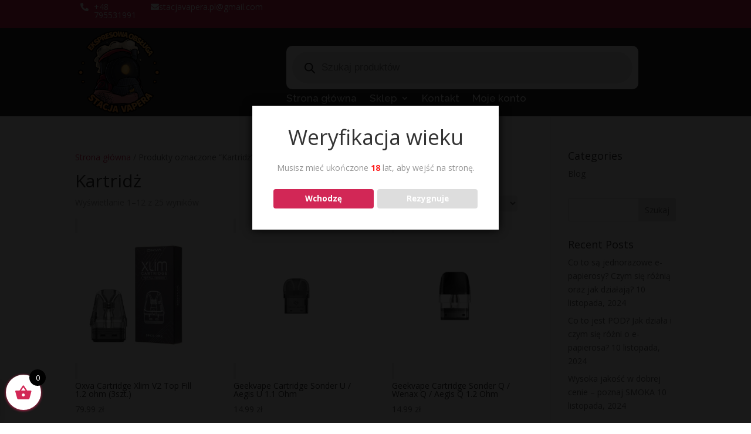

--- FILE ---
content_type: text/css
request_url: https://www.stacjavapera.com/wp-content/et-cache/global/et-divi-customizer-global.min.css?ver=1763571511
body_size: 2047
content:
body,.et_pb_column_1_2 .et_quote_content blockquote cite,.et_pb_column_1_2 .et_link_content a.et_link_main_url,.et_pb_column_1_3 .et_quote_content blockquote cite,.et_pb_column_3_8 .et_quote_content blockquote cite,.et_pb_column_1_4 .et_quote_content blockquote cite,.et_pb_blog_grid .et_quote_content blockquote cite,.et_pb_column_1_3 .et_link_content a.et_link_main_url,.et_pb_column_3_8 .et_link_content a.et_link_main_url,.et_pb_column_1_4 .et_link_content a.et_link_main_url,.et_pb_blog_grid .et_link_content a.et_link_main_url,body .et_pb_bg_layout_light .et_pb_post p,body .et_pb_bg_layout_dark .et_pb_post p{font-size:14px}.et_pb_slide_content,.et_pb_best_value{font-size:15px}a{color:#d22756}@media only screen and (min-width:1350px){.et_pb_row{padding:27px 0}.et_pb_section{padding:54px 0}.single.et_pb_pagebuilder_layout.et_full_width_page .et_post_meta_wrapper{padding-top:81px}.et_pb_fullwidth_section{padding:0}}.et_pb_menu--style-left_aligned .et_pb_menu_inner_container{display:block!important}.dgwt-wcas-search-wrapp{margin-left:0px!important}#kategorie-menu-lewe a{color:#ffffff!important}#kategorie-menu-lewe ul{list-style:none;line-height:1.3333em;font-weight:700}#kategorie-menu-lewe ul a{font-size:1.2em!important}.et_shop_image{border:4px solid #eee}div.product_meta span.sku_wrapper,div.product_meta span.posted_in,div.product_meta span.tagged_as{display:block}div.product_meta a{color:#d22756!important}div.et_pb_all_tabs{margin-top:30px;border:4px solid #eee}.et_pb_wc_tabs{border:none!important}.et_pb_wc_meta_0_tb_body:not(.et_pb_wc_no_tags).et_pb_wc_meta_layout_inline .posted_in:after,.et_pb_wc_meta_0_tb_body:not(.et_pb_wc_no_tags).et_pb_wc_meta_layout_inline .sku_wrapper:after,.et_pb_wc_meta_0_tb_body:not(.et_pb_wc_no_categories).et_pb_wc_meta_layout_inline .sku_wrapper:after{display:none!important}ul.et_pb_tabs_controls{background-color:white!important}.et_pb_tabs_controls li.et_pb_tab_active{background-color:#f2d71f!important;color:black!important}.et_pb_tabs_controls li.et_pb_tab_active a{color:black!important}#mobile_menu1{background-color:#292929!important;max-height:50vh;overflow-y:auto}#mobile_menu1 ul.sub-menu{background-color:#292929!important}ul.et_pb_tabs_controls li{background-color:#292929!important;color:white!important;padding:15px}ul.et_pb_tabs_controls li a{color:white!important}ul.et_pb_tabs_controls:after{border-top:0px!important}div.et_pb_wc_related_products h2{background:#d22756!important;padding:5px!important;color:white!important;width:auto!important;display:inline-block;margin-bottom:20px}div.et_pb_wc_related_products h2.woocommerce-loop-product__title,#wykaz-blog-produktow h2{color:black!important;background:white!important;text-align:center!important}.woocommerce div.et_pb_wc_related_products ul.products li.product .price,#wykaz-blog-produktow .price{font-weight:700;font-size:19px;color:#d22756!important;text-align:center}body.woocommerce-cart .woocommerce-info,body.woocommerce-checkout .woocommerce-info{background:#d22756!important}body.woocommerce-cart td.product-name a,a.shipping-calculator-button{color:#d22756!important}body.woocommerce-cart .woocommerce-info a.button,body.woocommerce-checkout .woocommerce-info a.button{color:black;background:white;border:0px}body.woocommerce-cart div.coupon button{color:black;background:white;border:1px solid black}body.woocommerce-cart a.checkout-button,#place_order{background:#d22756!important;color:white!important;border:0px!important}body.woocommerce-checkout #payment a,a#open-geowidget,body.woocommerce-account div#main-content a,a.reset_variations{color:#d22756!important}.woocommerce nav.woocommerce-pagination ul li{background:black!important;margin:5px!important;border-right:0px!important}.woocommerce nav.woocommerce-pagination ul li a{color:white!important}.woocommerce nav.woocommerce-pagination ul{border:0px!important}.woocommerce nav.woocommerce-pagination ul li a:focus,.woocommerce nav.woocommerce-pagination ul li a:hover,.woocommerce nav.woocommerce-pagination ul li span.current{background-color:#f2d71f!important;color:black!important}@media (max-width:980px){header .et_pb_menu--style-left_aligned .et_pb_menu__wrap{justify-content:center}}@media (max-width:575px){#logo-w-menu{margin-left:auto;margin-right:auto;max-width:125px;margin-bottom:0px!important}div.et_pb_column_0_tb_header{margin-bottom:0px!important}.mobile_menu_bar::before{font-size:50px!important;color:#d22756!important}#rozowy-pasek-top .et_pb_column{width:100%;display:block;clear:both}#rozowy-pasek-top{height:69px}}div.xoo-wsc-container a.xoo-wsc-ft-btn{background:#d22756!important;color:white!important;width:auto!important;padding:2px!important}.xoo-wsc-basket,.et_overlay:before{color:#d22756!important}#stopka-ciemne-tlo ul#menu_footer{list-style:none}#stopka-ciemne-tlo ul#menu_footer li{display:inline-block;margin-right:13px}#stopka-ciemne-tlo ul#menu_footer li a{color:#a8a8a8;font-size:18px}#kontener-z-bankami img{margin-right:5px}#stopka-ciemne-tlo input[type=email]{background-color:#393939;border:0px;color:#4e4e4e;font-size:1.2em;font-weight:700;line-height:1.3333em;padding:0.834em 1.3888em}#stopka-ciemne-tlo input[type="submit"],body.page-id-201 input[type="submit"]{-webkit-text-size-adjust:100%;-webkit-tap-highlight-color:rgba(0,0,0,0);--woocommerce:#a46497;--wc-green:#7ad03a;--wc-red:#a00;--wc-orange:#ffba00;--wc-blue:#2ea2cc;--wc-primary:#a46497;--wc-primary-text:white;--wc-secondary:#ebe9eb;--wc-secondary-text:#515151;--wc-highlight:#77a464;--wc-highligh-text:white;--wc-content-bg:#fff;--wc-subtext:#767676;--page-title-display:block;-webkit-font-smoothing:antialiased;--e-global-color-primary:#6EC1E4;--e-global-color-secondary:#54595F;--e-global-color-text:#7A7A7A;--e-global-color-accent:#61CE70;--e-global-color-31971a93:#4054B2;--e-global-color-59c79d1e:#23A455;--e-global-color-469fc188:#000;--e-global-color-e9a181b:#FFF;--e-global-typography-primary-font-family:"Roboto";--e-global-typography-primary-font-weight:600;--e-global-typography-secondary-font-family:"Roboto Slab";--e-global-typography-secondary-font-weight:400;--e-global-typography-text-font-family:"Roboto";--e-global-typography-text-font-weight:400;--e-global-typography-accent-font-family:"Roboto";--e-global-typography-accent-font-weight:500;hyphens:manual;border:0;outline:0;word-wrap:break-word;margin:0;background:linear-gradient(to right,#f2d71f 50%,#d22756 50%) no-repeat scroll right bottom / 210% 100% #d22756!important;color:#ffffff!important;-webkit-appearance:none;cursor:pointer;display:inline-block;vertical-align:top;box-sizing:border-box;white-space:nowrap;height:auto;border-width:0!important;padding:.834em 1.3888em;transition:.3s ease!important;font-family:"Raleway",sans-serif;font-size:1.2em;font-weight:700;font-style:normal;line-height:1.3333em;text-decoration:none;text-transform:uppercase;letter-spacing:0px;border-radius:0;margin-top:0}#rozowy-pasek-top .et_pb_blurb_position_left .et_pb_blurb_container{padding-left:0px!important}#rozowy-pasek-top .et_pb_blurb .et_pb_image_wrap{width:fit-content}#rozowy-pasek-top .et_pb_column{margin-right:5px!important;width:fit-content}.avwp-av button.yes{background:#d22756!important}.et_pb_column_4_tb_header{margin-bottom:0px!important}body.page-id-201 input[type=text],body.page-id-201 .wpcf7 input[type="email"],body.page-id-201 textarea{background-color:#393939;border:0px;color:#4e4e4e;font-size:1.2em;font-weight:700;line-height:1.3333em;padding:0.834em 1.3888em;margin-bottom:5px;width:100%}#tresc-postu .et_pb_row{width:100%!important}#tresc-postu a{color:#d22756!important}#bestseller{background-color:#d22756;padding-top:15px!important;padding-right:15px!important;padding-bottom:15px!important;padding-left:15px!important;margin-top:25px!important;width:81%;color:white}.uagb-block-a34d37f6,.uagb-block-eca1628e{display:none!important}.woocommerce-checkout-review-order-table .woocommerce-shipping-totals th,.woocommerce-checkout-review-order-table tr.cart-subtotal,.woocommerce-checkout-review-order-table p.shipping-method-description,.custom-shipping-methods li::marker{display:none!important}#place_order{width:100%!important}tr.order-total td{border:0px!important}#post-1384 .et_pb_row_0{padding:20px;background:white}#post-1384 .et_pb_section_0{background:#f1f1f1}.custom-shipping-methods li{list-style:none!important}.shop_table tfoot tr{display:block;width:100%}.shop_table tfoot td,.shop_table tfoot th{display:block;width:100%;text-align:left}.custom-shipping-layout{margin-top:20px;padding:15px;background-color:#f9f9f9;width:100%}.woocommerce-checkout-review-order-table{background-color:#f9f9f9}#shipping_method_0_flexible_shipping_single8+label::after,#shipping_method_0_flexible_shipping_single10+label::after{content:"";display:inline-block;width:30px;height:30px;background-image:url('https://www.stacjavapera.com/wp-content/uploads/2024/11/paczkomat.jpg');background-size:contain;background-repeat:no-repeat;margin-left:10px;vertical-align:middle}#shipping_method_0_flexible_shipping_single9+label::after,#shipping_method_0_flexible_shipping_single12+label::after{content:"";display:inline-block;width:30px;height:30px;background-image:url('https://www.stacjavapera.com/wp-content/uploads/2024/11/kurier-inpost.png');background-size:contain;background-repeat:no-repeat;margin-left:10px;vertical-align:middle}.custom-shipping-header{font-size:1.2em;margin-bottom:10px}.custom-shipping-methods{margin-left:20px}.custom-shipping-methods li{margin-bottom:10px}.shop_table tfoot{display:block;width:100%}.shop_table tfoot tr{display:block;width:100%}.shop_table tfoot td,.shop_table tfoot th{display:block;width:100%;text-align:left}